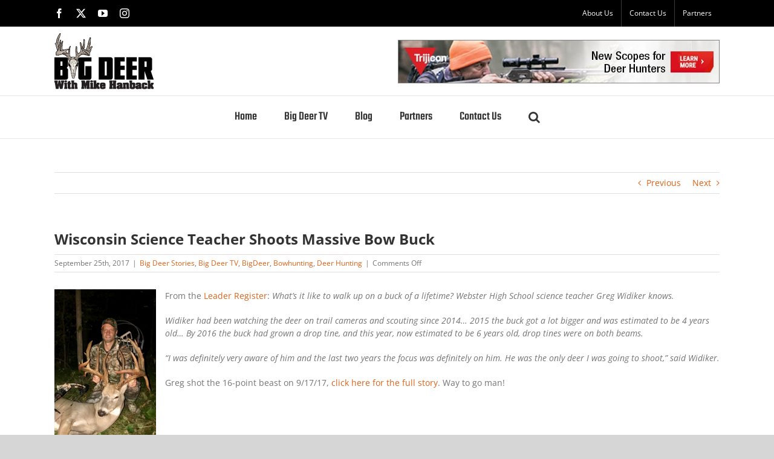

--- FILE ---
content_type: text/html; charset=UTF-8
request_url: https://bigdeerblog.com/2017/09/wisconsin-science-teacher-shoots-massive-bow-buck/
body_size: 13037
content:
<!DOCTYPE html>
<html class="avada-html-layout-wide avada-html-header-position-top" lang="en-US" prefix="og: http://ogp.me/ns# fb: http://ogp.me/ns/fb#">
<head>
	<meta http-equiv="X-UA-Compatible" content="IE=edge" />
	<meta http-equiv="Content-Type" content="text/html; charset=utf-8"/>
	<meta name="viewport" content="width=device-width, initial-scale=1" />
	<meta name='robots' content='index, follow, max-image-preview:large, max-snippet:-1, max-video-preview:-1' />

            <script data-no-defer="1" data-ezscrex="false" data-cfasync="false" data-pagespeed-no-defer data-cookieconsent="ignore">
                var ctPublicFunctions = {"_ajax_nonce":"5689e80b9d","_rest_nonce":"5967e51cff","_ajax_url":"\/wp-admin\/admin-ajax.php","_rest_url":"https:\/\/bigdeerblog.com\/wp-json\/","data__cookies_type":"none","data__ajax_type":"rest","data__bot_detector_enabled":"1","data__frontend_data_log_enabled":1,"cookiePrefix":"","wprocket_detected":false,"host_url":"bigdeerblog.com","text__ee_click_to_select":"Click to select the whole data","text__ee_original_email":"The complete one is","text__ee_got_it":"Got it","text__ee_blocked":"Blocked","text__ee_cannot_connect":"Cannot connect","text__ee_cannot_decode":"Can not decode email. Unknown reason","text__ee_email_decoder":"CleanTalk email decoder","text__ee_wait_for_decoding":"The magic is on the way!","text__ee_decoding_process":"Please wait a few seconds while we decode the contact data."}
            </script>
        
            <script data-no-defer="1" data-ezscrex="false" data-cfasync="false" data-pagespeed-no-defer data-cookieconsent="ignore">
                var ctPublic = {"_ajax_nonce":"5689e80b9d","settings__forms__check_internal":"0","settings__forms__check_external":"0","settings__forms__force_protection":"0","settings__forms__search_test":"1","settings__data__bot_detector_enabled":"1","settings__sfw__anti_crawler":0,"blog_home":"https:\/\/bigdeerblog.com\/","pixel__setting":"3","pixel__enabled":false,"pixel__url":null,"data__email_check_before_post":"1","data__email_check_exist_post":"1","data__cookies_type":"none","data__key_is_ok":true,"data__visible_fields_required":true,"wl_brandname":"Anti-Spam by CleanTalk","wl_brandname_short":"CleanTalk","ct_checkjs_key":1705144237,"emailEncoderPassKey":"d2c57e329923a64f5f40e94718724015","bot_detector_forms_excluded":"W10=","advancedCacheExists":false,"varnishCacheExists":false,"wc_ajax_add_to_cart":false}
            </script>
        
	<!-- This site is optimized with the Yoast SEO plugin v26.7 - https://yoast.com/wordpress/plugins/seo/ -->
	<title>Wisconsin Science Teacher Shoots Massive Bow Buck - Big Deer</title>
	<link rel="canonical" href="https://bigdeerblog.com/2017/09/wisconsin-science-teacher-shoots-massive-bow-buck/" />
	<meta property="og:locale" content="en_US" />
	<meta property="og:type" content="article" />
	<meta property="og:title" content="Wisconsin Science Teacher Shoots Massive Bow Buck - Big Deer" />
	<meta property="og:description" content="From the Leader Register: What’s it like to walk up on a buck of a lifetime? Webster High School science teacher Greg Widiker knows. Widiker had been watching the deer on trail cameras and scouting since 2014… 2015 the buck got a lot bigger and was estimated to be 4 years old&#8230; By 2016 the buck had grown a drop tine, and this year, now estimated to be 6 years old, drop tines were on both beams. “I was definitely very aware of him and the last two years the focus was definitely on him. He was the only deer I was going to shoot,” said Widiker. Greg shot the 16-point beast on 9/17/17, click here for the full story. [...]" />
	<meta property="og:url" content="https://bigdeerblog.com/2017/09/wisconsin-science-teacher-shoots-massive-bow-buck/" />
	<meta property="og:site_name" content="Big Deer" />
	<meta property="article:publisher" content="https://www.facebook.com/BIGDEERTV/" />
	<meta property="article:published_time" content="2017-09-25T11:42:50+00:00" />
	<meta property="article:modified_time" content="2020-06-10T13:16:10+00:00" />
	<meta property="og:image" content="http://www.bigdeerblog.com/wp-content/uploads/2017/09/Wi-teacher-2017-168x300.png" />
	<meta name="author" content="admin" />
	<meta name="twitter:card" content="summary_large_image" />
	<meta name="twitter:creator" content="@mikehanback" />
	<meta name="twitter:site" content="@mikehanback" />
	<meta name="twitter:label1" content="Written by" />
	<meta name="twitter:data1" content="admin" />
	<meta name="twitter:label2" content="Est. reading time" />
	<meta name="twitter:data2" content="1 minute" />
	<script type="application/ld+json" class="yoast-schema-graph">{"@context":"https://schema.org","@graph":[{"@type":"Article","@id":"https://bigdeerblog.com/2017/09/wisconsin-science-teacher-shoots-massive-bow-buck/#article","isPartOf":{"@id":"https://bigdeerblog.com/2017/09/wisconsin-science-teacher-shoots-massive-bow-buck/"},"author":{"name":"admin","@id":"https://bigdeerblog.com/#/schema/person/85d1414a955d23a3dfd422d1c1ed99ee"},"headline":"Wisconsin Science Teacher Shoots Massive Bow Buck","datePublished":"2017-09-25T11:42:50+00:00","dateModified":"2020-06-10T13:16:10+00:00","mainEntityOfPage":{"@id":"https://bigdeerblog.com/2017/09/wisconsin-science-teacher-shoots-massive-bow-buck/"},"wordCount":126,"publisher":{"@id":"https://bigdeerblog.com/#organization"},"image":{"@id":"https://bigdeerblog.com/2017/09/wisconsin-science-teacher-shoots-massive-bow-buck/#primaryimage"},"thumbnailUrl":"http://www.bigdeerblog.com/wp-content/uploads/2017/09/Wi-teacher-2017-168x300.png","articleSection":["Big Deer Stories","Big Deer TV","BigDeer","Bowhunting","Deer Hunting"],"inLanguage":"en-US"},{"@type":"WebPage","@id":"https://bigdeerblog.com/2017/09/wisconsin-science-teacher-shoots-massive-bow-buck/","url":"https://bigdeerblog.com/2017/09/wisconsin-science-teacher-shoots-massive-bow-buck/","name":"Wisconsin Science Teacher Shoots Massive Bow Buck - Big Deer","isPartOf":{"@id":"https://bigdeerblog.com/#website"},"primaryImageOfPage":{"@id":"https://bigdeerblog.com/2017/09/wisconsin-science-teacher-shoots-massive-bow-buck/#primaryimage"},"image":{"@id":"https://bigdeerblog.com/2017/09/wisconsin-science-teacher-shoots-massive-bow-buck/#primaryimage"},"thumbnailUrl":"http://www.bigdeerblog.com/wp-content/uploads/2017/09/Wi-teacher-2017-168x300.png","datePublished":"2017-09-25T11:42:50+00:00","dateModified":"2020-06-10T13:16:10+00:00","breadcrumb":{"@id":"https://bigdeerblog.com/2017/09/wisconsin-science-teacher-shoots-massive-bow-buck/#breadcrumb"},"inLanguage":"en-US","potentialAction":[{"@type":"ReadAction","target":["https://bigdeerblog.com/2017/09/wisconsin-science-teacher-shoots-massive-bow-buck/"]}]},{"@type":"ImageObject","inLanguage":"en-US","@id":"https://bigdeerblog.com/2017/09/wisconsin-science-teacher-shoots-massive-bow-buck/#primaryimage","url":"http://www.bigdeerblog.com/wp-content/uploads/2017/09/Wi-teacher-2017-168x300.png","contentUrl":"http://www.bigdeerblog.com/wp-content/uploads/2017/09/Wi-teacher-2017-168x300.png"},{"@type":"BreadcrumbList","@id":"https://bigdeerblog.com/2017/09/wisconsin-science-teacher-shoots-massive-bow-buck/#breadcrumb","itemListElement":[{"@type":"ListItem","position":1,"name":"Home","item":"https://bigdeerblog.com/"},{"@type":"ListItem","position":2,"name":"Blog","item":"https://bigdeerblog.com/big-deer-blog/"},{"@type":"ListItem","position":3,"name":"Wisconsin Science Teacher Shoots Massive Bow Buck"}]},{"@type":"WebSite","@id":"https://bigdeerblog.com/#website","url":"https://bigdeerblog.com/","name":"Big Deer","description":"Big Deer Blog","publisher":{"@id":"https://bigdeerblog.com/#organization"},"potentialAction":[{"@type":"SearchAction","target":{"@type":"EntryPoint","urlTemplate":"https://bigdeerblog.com/?s={search_term_string}"},"query-input":{"@type":"PropertyValueSpecification","valueRequired":true,"valueName":"search_term_string"}}],"inLanguage":"en-US"},{"@type":"Organization","@id":"https://bigdeerblog.com/#organization","name":"Big Deer Blog","url":"https://bigdeerblog.com/","logo":{"@type":"ImageObject","inLanguage":"en-US","@id":"https://bigdeerblog.com/#/schema/logo/image/","url":"https://bigdeerblog.com/wp-content/uploads/2019/08/Web-Logo@2x.png","contentUrl":"https://bigdeerblog.com/wp-content/uploads/2019/08/Web-Logo@2x.png","width":321,"height":560,"caption":"Big Deer Blog"},"image":{"@id":"https://bigdeerblog.com/#/schema/logo/image/"},"sameAs":["https://www.facebook.com/BIGDEERTV/","https://x.com/mikehanback","https://www.instagram.com/bigdeertv/","https://www.youtube.com/user/BigDeerTV"]},{"@type":"Person","@id":"https://bigdeerblog.com/#/schema/person/85d1414a955d23a3dfd422d1c1ed99ee","name":"admin","image":{"@type":"ImageObject","inLanguage":"en-US","@id":"https://bigdeerblog.com/#/schema/person/image/","url":"https://secure.gravatar.com/avatar/a61170cc1c028a9c0ed0751939c4376c77b37a4d87400932397d9d1876700fe1?s=96&d=mm&r=g","contentUrl":"https://secure.gravatar.com/avatar/a61170cc1c028a9c0ed0751939c4376c77b37a4d87400932397d9d1876700fe1?s=96&d=mm&r=g","caption":"admin"},"url":"https://bigdeerblog.com/author/admin/"}]}</script>
	<!-- / Yoast SEO plugin. -->


<link rel='dns-prefetch' href='//moderate.cleantalk.org' />
<link rel="alternate" type="application/rss+xml" title="Big Deer &raquo; Feed" href="https://bigdeerblog.com/feed/" />
<link rel="alternate" type="application/rss+xml" title="Big Deer &raquo; Comments Feed" href="https://bigdeerblog.com/comments/feed/" />
								<link rel="icon" href="https://bigdeerblog.com/wp-content/uploads/2019/08/BD-Icon@32.png" type="image/png" />
		
					<!-- Apple Touch Icon -->
						<link rel="apple-touch-icon" sizes="180x180" href="https://bigdeerblog.com/wp-content/uploads/2019/08/BD-Icon@114.png" type="image/png">
		
					<!-- Android Icon -->
						<link rel="icon" sizes="192x192" href="https://bigdeerblog.com/wp-content/uploads/2019/08/BD-Icon@57.png" type="image/png">
		
					<!-- MS Edge Icon -->
						<meta name="msapplication-TileImage" content="https://bigdeerblog.com/wp-content/uploads/2019/08/BD-Icon@72.png" type="image/png">
				<link rel="alternate" title="oEmbed (JSON)" type="application/json+oembed" href="https://bigdeerblog.com/wp-json/oembed/1.0/embed?url=https%3A%2F%2Fbigdeerblog.com%2F2017%2F09%2Fwisconsin-science-teacher-shoots-massive-bow-buck%2F" />
<link rel="alternate" title="oEmbed (XML)" type="text/xml+oembed" href="https://bigdeerblog.com/wp-json/oembed/1.0/embed?url=https%3A%2F%2Fbigdeerblog.com%2F2017%2F09%2Fwisconsin-science-teacher-shoots-massive-bow-buck%2F&#038;format=xml" />
					<meta name="description" content="From the Leader Register: What’s it like to walk up on a buck of a lifetime? Webster High School science teacher Greg Widiker knows.

Widiker had been watching the deer on trail cameras and scouting since 2014… 2015 the buck got"/>
				
		<meta property="og:locale" content="en_US"/>
		<meta property="og:type" content="article"/>
		<meta property="og:site_name" content="Big Deer"/>
		<meta property="og:title" content="Wisconsin Science Teacher Shoots Massive Bow Buck - Big Deer"/>
				<meta property="og:description" content="From the Leader Register: What’s it like to walk up on a buck of a lifetime? Webster High School science teacher Greg Widiker knows.

Widiker had been watching the deer on trail cameras and scouting since 2014… 2015 the buck got"/>
				<meta property="og:url" content="https://bigdeerblog.com/2017/09/wisconsin-science-teacher-shoots-massive-bow-buck/"/>
										<meta property="article:published_time" content="2017-09-25T11:42:50-05:00"/>
							<meta property="article:modified_time" content="2020-06-10T13:16:10-05:00"/>
								<meta name="author" content="admin"/>
								<meta property="og:image" content="https://bigdeerblog.com/wp-content/uploads/2019/08/Web-Logo-2.png"/>
		<meta property="og:image:width" content="164"/>
		<meta property="og:image:height" content="93"/>
		<meta property="og:image:type" content="image/png"/>
				<style id='wp-img-auto-sizes-contain-inline-css' type='text/css'>
img:is([sizes=auto i],[sizes^="auto," i]){contain-intrinsic-size:3000px 1500px}
/*# sourceURL=wp-img-auto-sizes-contain-inline-css */
</style>
<link rel='stylesheet' id='cleantalk-public-css-css' href='https://bigdeerblog.com/wp-content/plugins/cleantalk-spam-protect/css/cleantalk-public.min.css?ver=6.61_1754970577' type='text/css' media='all' />
<link rel='stylesheet' id='cleantalk-email-decoder-css-css' href='https://bigdeerblog.com/wp-content/plugins/cleantalk-spam-protect/css/cleantalk-email-decoder.min.css?ver=6.61_1754970577' type='text/css' media='all' />
<link rel='stylesheet' id='ctf_styles-css' href='https://bigdeerblog.com/wp-content/plugins/custom-twitter-feeds/css/ctf-styles.min.css?ver=2.3.1' type='text/css' media='all' />
<link rel='stylesheet' id='fusion-dynamic-css-css' href='https://bigdeerblog.com/wp-content/uploads/fusion-styles/9b7238bf6ea94408ba713f1f0588ab58.min.css?ver=3.14.2' type='text/css' media='all' />
<script type="text/javascript" src="https://bigdeerblog.com/wp-content/plugins/cleantalk-spam-protect/js/apbct-public-bundle.min.js?ver=6.61_1754970577" id="apbct-public-bundle.min-js-js"></script>
<script type="text/javascript" src="https://moderate.cleantalk.org/ct-bot-detector-wrapper.js?ver=6.61" id="ct_bot_detector-js" defer="defer" data-wp-strategy="defer"></script>
<link rel="https://api.w.org/" href="https://bigdeerblog.com/wp-json/" /><link rel="alternate" title="JSON" type="application/json" href="https://bigdeerblog.com/wp-json/wp/v2/posts/5052" /><link rel="EditURI" type="application/rsd+xml" title="RSD" href="https://bigdeerblog.com/xmlrpc.php?rsd" />
<meta name="generator" content="WordPress 6.9" />
<link rel='shortlink' href='https://bigdeerblog.com/?p=5052' />
<style type="text/css" id="css-fb-visibility">@media screen and (max-width: 640px){.fusion-no-small-visibility{display:none !important;}body .sm-text-align-center{text-align:center !important;}body .sm-text-align-left{text-align:left !important;}body .sm-text-align-right{text-align:right !important;}body .sm-text-align-justify{text-align:justify !important;}body .sm-flex-align-center{justify-content:center !important;}body .sm-flex-align-flex-start{justify-content:flex-start !important;}body .sm-flex-align-flex-end{justify-content:flex-end !important;}body .sm-mx-auto{margin-left:auto !important;margin-right:auto !important;}body .sm-ml-auto{margin-left:auto !important;}body .sm-mr-auto{margin-right:auto !important;}body .fusion-absolute-position-small{position:absolute;width:100%;}.awb-sticky.awb-sticky-small{ position: sticky; top: var(--awb-sticky-offset,0); }}@media screen and (min-width: 641px) and (max-width: 1024px){.fusion-no-medium-visibility{display:none !important;}body .md-text-align-center{text-align:center !important;}body .md-text-align-left{text-align:left !important;}body .md-text-align-right{text-align:right !important;}body .md-text-align-justify{text-align:justify !important;}body .md-flex-align-center{justify-content:center !important;}body .md-flex-align-flex-start{justify-content:flex-start !important;}body .md-flex-align-flex-end{justify-content:flex-end !important;}body .md-mx-auto{margin-left:auto !important;margin-right:auto !important;}body .md-ml-auto{margin-left:auto !important;}body .md-mr-auto{margin-right:auto !important;}body .fusion-absolute-position-medium{position:absolute;width:100%;}.awb-sticky.awb-sticky-medium{ position: sticky; top: var(--awb-sticky-offset,0); }}@media screen and (min-width: 1025px){.fusion-no-large-visibility{display:none !important;}body .lg-text-align-center{text-align:center !important;}body .lg-text-align-left{text-align:left !important;}body .lg-text-align-right{text-align:right !important;}body .lg-text-align-justify{text-align:justify !important;}body .lg-flex-align-center{justify-content:center !important;}body .lg-flex-align-flex-start{justify-content:flex-start !important;}body .lg-flex-align-flex-end{justify-content:flex-end !important;}body .lg-mx-auto{margin-left:auto !important;margin-right:auto !important;}body .lg-ml-auto{margin-left:auto !important;}body .lg-mr-auto{margin-right:auto !important;}body .fusion-absolute-position-large{position:absolute;width:100%;}.awb-sticky.awb-sticky-large{ position: sticky; top: var(--awb-sticky-offset,0); }}</style>		<script type="text/javascript">
			var doc = document.documentElement;
			doc.setAttribute( 'data-useragent', navigator.userAgent );
		</script>
		<!-- Google tag (gtag.js) -->
<script async src="https://www.googletagmanager.com/gtag/js?id=G-WY72P6LNWV"></script>
<script>
  window.dataLayer = window.dataLayer || [];
  function gtag(){dataLayer.push(arguments);}
  gtag('js', new Date());

  gtag('config', 'G-WY72P6LNWV');
</script>

<!--BING Site authentication-->
<meta name="msvalidate.01" content="68185FC5307216435D6E823B984BE140" />
	<style id='global-styles-inline-css' type='text/css'>
:root{--wp--preset--aspect-ratio--square: 1;--wp--preset--aspect-ratio--4-3: 4/3;--wp--preset--aspect-ratio--3-4: 3/4;--wp--preset--aspect-ratio--3-2: 3/2;--wp--preset--aspect-ratio--2-3: 2/3;--wp--preset--aspect-ratio--16-9: 16/9;--wp--preset--aspect-ratio--9-16: 9/16;--wp--preset--color--black: #000000;--wp--preset--color--cyan-bluish-gray: #abb8c3;--wp--preset--color--white: #ffffff;--wp--preset--color--pale-pink: #f78da7;--wp--preset--color--vivid-red: #cf2e2e;--wp--preset--color--luminous-vivid-orange: #ff6900;--wp--preset--color--luminous-vivid-amber: #fcb900;--wp--preset--color--light-green-cyan: #7bdcb5;--wp--preset--color--vivid-green-cyan: #00d084;--wp--preset--color--pale-cyan-blue: #8ed1fc;--wp--preset--color--vivid-cyan-blue: #0693e3;--wp--preset--color--vivid-purple: #9b51e0;--wp--preset--color--awb-color-1: rgba(255,255,255,1);--wp--preset--color--awb-color-2: rgba(246,246,246,1);--wp--preset--color--awb-color-3: rgba(235,234,234,1);--wp--preset--color--awb-color-4: rgba(224,222,222,1);--wp--preset--color--awb-color-5: rgba(160,206,78,1);--wp--preset--color--awb-color-6: rgba(223,98,23,1);--wp--preset--color--awb-color-7: rgba(116,116,116,1);--wp--preset--color--awb-color-8: rgba(51,51,51,1);--wp--preset--color--awb-color-custom-10: rgba(0,0,0,1);--wp--preset--color--awb-color-custom-11: rgba(235,234,234,0.8);--wp--preset--color--awb-color-custom-12: rgba(246,133,31,1);--wp--preset--color--awb-color-custom-13: rgba(249,249,249,1);--wp--preset--color--awb-color-custom-14: rgba(232,232,232,1);--wp--preset--gradient--vivid-cyan-blue-to-vivid-purple: linear-gradient(135deg,rgb(6,147,227) 0%,rgb(155,81,224) 100%);--wp--preset--gradient--light-green-cyan-to-vivid-green-cyan: linear-gradient(135deg,rgb(122,220,180) 0%,rgb(0,208,130) 100%);--wp--preset--gradient--luminous-vivid-amber-to-luminous-vivid-orange: linear-gradient(135deg,rgb(252,185,0) 0%,rgb(255,105,0) 100%);--wp--preset--gradient--luminous-vivid-orange-to-vivid-red: linear-gradient(135deg,rgb(255,105,0) 0%,rgb(207,46,46) 100%);--wp--preset--gradient--very-light-gray-to-cyan-bluish-gray: linear-gradient(135deg,rgb(238,238,238) 0%,rgb(169,184,195) 100%);--wp--preset--gradient--cool-to-warm-spectrum: linear-gradient(135deg,rgb(74,234,220) 0%,rgb(151,120,209) 20%,rgb(207,42,186) 40%,rgb(238,44,130) 60%,rgb(251,105,98) 80%,rgb(254,248,76) 100%);--wp--preset--gradient--blush-light-purple: linear-gradient(135deg,rgb(255,206,236) 0%,rgb(152,150,240) 100%);--wp--preset--gradient--blush-bordeaux: linear-gradient(135deg,rgb(254,205,165) 0%,rgb(254,45,45) 50%,rgb(107,0,62) 100%);--wp--preset--gradient--luminous-dusk: linear-gradient(135deg,rgb(255,203,112) 0%,rgb(199,81,192) 50%,rgb(65,88,208) 100%);--wp--preset--gradient--pale-ocean: linear-gradient(135deg,rgb(255,245,203) 0%,rgb(182,227,212) 50%,rgb(51,167,181) 100%);--wp--preset--gradient--electric-grass: linear-gradient(135deg,rgb(202,248,128) 0%,rgb(113,206,126) 100%);--wp--preset--gradient--midnight: linear-gradient(135deg,rgb(2,3,129) 0%,rgb(40,116,252) 100%);--wp--preset--font-size--small: 10.5px;--wp--preset--font-size--medium: 20px;--wp--preset--font-size--large: 21px;--wp--preset--font-size--x-large: 42px;--wp--preset--font-size--normal: 14px;--wp--preset--font-size--xlarge: 28px;--wp--preset--font-size--huge: 42px;--wp--preset--spacing--20: 0.44rem;--wp--preset--spacing--30: 0.67rem;--wp--preset--spacing--40: 1rem;--wp--preset--spacing--50: 1.5rem;--wp--preset--spacing--60: 2.25rem;--wp--preset--spacing--70: 3.38rem;--wp--preset--spacing--80: 5.06rem;--wp--preset--shadow--natural: 6px 6px 9px rgba(0, 0, 0, 0.2);--wp--preset--shadow--deep: 12px 12px 50px rgba(0, 0, 0, 0.4);--wp--preset--shadow--sharp: 6px 6px 0px rgba(0, 0, 0, 0.2);--wp--preset--shadow--outlined: 6px 6px 0px -3px rgb(255, 255, 255), 6px 6px rgb(0, 0, 0);--wp--preset--shadow--crisp: 6px 6px 0px rgb(0, 0, 0);}:where(.is-layout-flex){gap: 0.5em;}:where(.is-layout-grid){gap: 0.5em;}body .is-layout-flex{display: flex;}.is-layout-flex{flex-wrap: wrap;align-items: center;}.is-layout-flex > :is(*, div){margin: 0;}body .is-layout-grid{display: grid;}.is-layout-grid > :is(*, div){margin: 0;}:where(.wp-block-columns.is-layout-flex){gap: 2em;}:where(.wp-block-columns.is-layout-grid){gap: 2em;}:where(.wp-block-post-template.is-layout-flex){gap: 1.25em;}:where(.wp-block-post-template.is-layout-grid){gap: 1.25em;}.has-black-color{color: var(--wp--preset--color--black) !important;}.has-cyan-bluish-gray-color{color: var(--wp--preset--color--cyan-bluish-gray) !important;}.has-white-color{color: var(--wp--preset--color--white) !important;}.has-pale-pink-color{color: var(--wp--preset--color--pale-pink) !important;}.has-vivid-red-color{color: var(--wp--preset--color--vivid-red) !important;}.has-luminous-vivid-orange-color{color: var(--wp--preset--color--luminous-vivid-orange) !important;}.has-luminous-vivid-amber-color{color: var(--wp--preset--color--luminous-vivid-amber) !important;}.has-light-green-cyan-color{color: var(--wp--preset--color--light-green-cyan) !important;}.has-vivid-green-cyan-color{color: var(--wp--preset--color--vivid-green-cyan) !important;}.has-pale-cyan-blue-color{color: var(--wp--preset--color--pale-cyan-blue) !important;}.has-vivid-cyan-blue-color{color: var(--wp--preset--color--vivid-cyan-blue) !important;}.has-vivid-purple-color{color: var(--wp--preset--color--vivid-purple) !important;}.has-black-background-color{background-color: var(--wp--preset--color--black) !important;}.has-cyan-bluish-gray-background-color{background-color: var(--wp--preset--color--cyan-bluish-gray) !important;}.has-white-background-color{background-color: var(--wp--preset--color--white) !important;}.has-pale-pink-background-color{background-color: var(--wp--preset--color--pale-pink) !important;}.has-vivid-red-background-color{background-color: var(--wp--preset--color--vivid-red) !important;}.has-luminous-vivid-orange-background-color{background-color: var(--wp--preset--color--luminous-vivid-orange) !important;}.has-luminous-vivid-amber-background-color{background-color: var(--wp--preset--color--luminous-vivid-amber) !important;}.has-light-green-cyan-background-color{background-color: var(--wp--preset--color--light-green-cyan) !important;}.has-vivid-green-cyan-background-color{background-color: var(--wp--preset--color--vivid-green-cyan) !important;}.has-pale-cyan-blue-background-color{background-color: var(--wp--preset--color--pale-cyan-blue) !important;}.has-vivid-cyan-blue-background-color{background-color: var(--wp--preset--color--vivid-cyan-blue) !important;}.has-vivid-purple-background-color{background-color: var(--wp--preset--color--vivid-purple) !important;}.has-black-border-color{border-color: var(--wp--preset--color--black) !important;}.has-cyan-bluish-gray-border-color{border-color: var(--wp--preset--color--cyan-bluish-gray) !important;}.has-white-border-color{border-color: var(--wp--preset--color--white) !important;}.has-pale-pink-border-color{border-color: var(--wp--preset--color--pale-pink) !important;}.has-vivid-red-border-color{border-color: var(--wp--preset--color--vivid-red) !important;}.has-luminous-vivid-orange-border-color{border-color: var(--wp--preset--color--luminous-vivid-orange) !important;}.has-luminous-vivid-amber-border-color{border-color: var(--wp--preset--color--luminous-vivid-amber) !important;}.has-light-green-cyan-border-color{border-color: var(--wp--preset--color--light-green-cyan) !important;}.has-vivid-green-cyan-border-color{border-color: var(--wp--preset--color--vivid-green-cyan) !important;}.has-pale-cyan-blue-border-color{border-color: var(--wp--preset--color--pale-cyan-blue) !important;}.has-vivid-cyan-blue-border-color{border-color: var(--wp--preset--color--vivid-cyan-blue) !important;}.has-vivid-purple-border-color{border-color: var(--wp--preset--color--vivid-purple) !important;}.has-vivid-cyan-blue-to-vivid-purple-gradient-background{background: var(--wp--preset--gradient--vivid-cyan-blue-to-vivid-purple) !important;}.has-light-green-cyan-to-vivid-green-cyan-gradient-background{background: var(--wp--preset--gradient--light-green-cyan-to-vivid-green-cyan) !important;}.has-luminous-vivid-amber-to-luminous-vivid-orange-gradient-background{background: var(--wp--preset--gradient--luminous-vivid-amber-to-luminous-vivid-orange) !important;}.has-luminous-vivid-orange-to-vivid-red-gradient-background{background: var(--wp--preset--gradient--luminous-vivid-orange-to-vivid-red) !important;}.has-very-light-gray-to-cyan-bluish-gray-gradient-background{background: var(--wp--preset--gradient--very-light-gray-to-cyan-bluish-gray) !important;}.has-cool-to-warm-spectrum-gradient-background{background: var(--wp--preset--gradient--cool-to-warm-spectrum) !important;}.has-blush-light-purple-gradient-background{background: var(--wp--preset--gradient--blush-light-purple) !important;}.has-blush-bordeaux-gradient-background{background: var(--wp--preset--gradient--blush-bordeaux) !important;}.has-luminous-dusk-gradient-background{background: var(--wp--preset--gradient--luminous-dusk) !important;}.has-pale-ocean-gradient-background{background: var(--wp--preset--gradient--pale-ocean) !important;}.has-electric-grass-gradient-background{background: var(--wp--preset--gradient--electric-grass) !important;}.has-midnight-gradient-background{background: var(--wp--preset--gradient--midnight) !important;}.has-small-font-size{font-size: var(--wp--preset--font-size--small) !important;}.has-medium-font-size{font-size: var(--wp--preset--font-size--medium) !important;}.has-large-font-size{font-size: var(--wp--preset--font-size--large) !important;}.has-x-large-font-size{font-size: var(--wp--preset--font-size--x-large) !important;}
/*# sourceURL=global-styles-inline-css */
</style>
<style id='wp-block-library-inline-css' type='text/css'>
:root{--wp-block-synced-color:#7a00df;--wp-block-synced-color--rgb:122,0,223;--wp-bound-block-color:var(--wp-block-synced-color);--wp-editor-canvas-background:#ddd;--wp-admin-theme-color:#007cba;--wp-admin-theme-color--rgb:0,124,186;--wp-admin-theme-color-darker-10:#006ba1;--wp-admin-theme-color-darker-10--rgb:0,107,160.5;--wp-admin-theme-color-darker-20:#005a87;--wp-admin-theme-color-darker-20--rgb:0,90,135;--wp-admin-border-width-focus:2px}@media (min-resolution:192dpi){:root{--wp-admin-border-width-focus:1.5px}}.wp-element-button{cursor:pointer}:root .has-very-light-gray-background-color{background-color:#eee}:root .has-very-dark-gray-background-color{background-color:#313131}:root .has-very-light-gray-color{color:#eee}:root .has-very-dark-gray-color{color:#313131}:root .has-vivid-green-cyan-to-vivid-cyan-blue-gradient-background{background:linear-gradient(135deg,#00d084,#0693e3)}:root .has-purple-crush-gradient-background{background:linear-gradient(135deg,#34e2e4,#4721fb 50%,#ab1dfe)}:root .has-hazy-dawn-gradient-background{background:linear-gradient(135deg,#faaca8,#dad0ec)}:root .has-subdued-olive-gradient-background{background:linear-gradient(135deg,#fafae1,#67a671)}:root .has-atomic-cream-gradient-background{background:linear-gradient(135deg,#fdd79a,#004a59)}:root .has-nightshade-gradient-background{background:linear-gradient(135deg,#330968,#31cdcf)}:root .has-midnight-gradient-background{background:linear-gradient(135deg,#020381,#2874fc)}:root{--wp--preset--font-size--normal:16px;--wp--preset--font-size--huge:42px}.has-regular-font-size{font-size:1em}.has-larger-font-size{font-size:2.625em}.has-normal-font-size{font-size:var(--wp--preset--font-size--normal)}.has-huge-font-size{font-size:var(--wp--preset--font-size--huge)}.has-text-align-center{text-align:center}.has-text-align-left{text-align:left}.has-text-align-right{text-align:right}.has-fit-text{white-space:nowrap!important}#end-resizable-editor-section{display:none}.aligncenter{clear:both}.items-justified-left{justify-content:flex-start}.items-justified-center{justify-content:center}.items-justified-right{justify-content:flex-end}.items-justified-space-between{justify-content:space-between}.screen-reader-text{border:0;clip-path:inset(50%);height:1px;margin:-1px;overflow:hidden;padding:0;position:absolute;width:1px;word-wrap:normal!important}.screen-reader-text:focus{background-color:#ddd;clip-path:none;color:#444;display:block;font-size:1em;height:auto;left:5px;line-height:normal;padding:15px 23px 14px;text-decoration:none;top:5px;width:auto;z-index:100000}html :where(.has-border-color){border-style:solid}html :where([style*=border-top-color]){border-top-style:solid}html :where([style*=border-right-color]){border-right-style:solid}html :where([style*=border-bottom-color]){border-bottom-style:solid}html :where([style*=border-left-color]){border-left-style:solid}html :where([style*=border-width]){border-style:solid}html :where([style*=border-top-width]){border-top-style:solid}html :where([style*=border-right-width]){border-right-style:solid}html :where([style*=border-bottom-width]){border-bottom-style:solid}html :where([style*=border-left-width]){border-left-style:solid}html :where(img[class*=wp-image-]){height:auto;max-width:100%}:where(figure){margin:0 0 1em}html :where(.is-position-sticky){--wp-admin--admin-bar--position-offset:var(--wp-admin--admin-bar--height,0px)}@media screen and (max-width:600px){html :where(.is-position-sticky){--wp-admin--admin-bar--position-offset:0px}}
/*wp_block_styles_on_demand_placeholder:6966efb30f01d*/
/*# sourceURL=wp-block-library-inline-css */
</style>
<style id='wp-block-library-theme-inline-css' type='text/css'>
.wp-block-audio :where(figcaption){color:#555;font-size:13px;text-align:center}.is-dark-theme .wp-block-audio :where(figcaption){color:#ffffffa6}.wp-block-audio{margin:0 0 1em}.wp-block-code{border:1px solid #ccc;border-radius:4px;font-family:Menlo,Consolas,monaco,monospace;padding:.8em 1em}.wp-block-embed :where(figcaption){color:#555;font-size:13px;text-align:center}.is-dark-theme .wp-block-embed :where(figcaption){color:#ffffffa6}.wp-block-embed{margin:0 0 1em}.blocks-gallery-caption{color:#555;font-size:13px;text-align:center}.is-dark-theme .blocks-gallery-caption{color:#ffffffa6}:root :where(.wp-block-image figcaption){color:#555;font-size:13px;text-align:center}.is-dark-theme :root :where(.wp-block-image figcaption){color:#ffffffa6}.wp-block-image{margin:0 0 1em}.wp-block-pullquote{border-bottom:4px solid;border-top:4px solid;color:currentColor;margin-bottom:1.75em}.wp-block-pullquote :where(cite),.wp-block-pullquote :where(footer),.wp-block-pullquote__citation{color:currentColor;font-size:.8125em;font-style:normal;text-transform:uppercase}.wp-block-quote{border-left:.25em solid;margin:0 0 1.75em;padding-left:1em}.wp-block-quote cite,.wp-block-quote footer{color:currentColor;font-size:.8125em;font-style:normal;position:relative}.wp-block-quote:where(.has-text-align-right){border-left:none;border-right:.25em solid;padding-left:0;padding-right:1em}.wp-block-quote:where(.has-text-align-center){border:none;padding-left:0}.wp-block-quote.is-large,.wp-block-quote.is-style-large,.wp-block-quote:where(.is-style-plain){border:none}.wp-block-search .wp-block-search__label{font-weight:700}.wp-block-search__button{border:1px solid #ccc;padding:.375em .625em}:where(.wp-block-group.has-background){padding:1.25em 2.375em}.wp-block-separator.has-css-opacity{opacity:.4}.wp-block-separator{border:none;border-bottom:2px solid;margin-left:auto;margin-right:auto}.wp-block-separator.has-alpha-channel-opacity{opacity:1}.wp-block-separator:not(.is-style-wide):not(.is-style-dots){width:100px}.wp-block-separator.has-background:not(.is-style-dots){border-bottom:none;height:1px}.wp-block-separator.has-background:not(.is-style-wide):not(.is-style-dots){height:2px}.wp-block-table{margin:0 0 1em}.wp-block-table td,.wp-block-table th{word-break:normal}.wp-block-table :where(figcaption){color:#555;font-size:13px;text-align:center}.is-dark-theme .wp-block-table :where(figcaption){color:#ffffffa6}.wp-block-video :where(figcaption){color:#555;font-size:13px;text-align:center}.is-dark-theme .wp-block-video :where(figcaption){color:#ffffffa6}.wp-block-video{margin:0 0 1em}:root :where(.wp-block-template-part.has-background){margin-bottom:0;margin-top:0;padding:1.25em 2.375em}
/*# sourceURL=/wp-includes/css/dist/block-library/theme.min.css */
</style>
<style id='classic-theme-styles-inline-css' type='text/css'>
/*! This file is auto-generated */
.wp-block-button__link{color:#fff;background-color:#32373c;border-radius:9999px;box-shadow:none;text-decoration:none;padding:calc(.667em + 2px) calc(1.333em + 2px);font-size:1.125em}.wp-block-file__button{background:#32373c;color:#fff;text-decoration:none}
/*# sourceURL=/wp-includes/css/classic-themes.min.css */
</style>
</head>

<body class="wp-singular post-template-default single single-post postid-5052 single-format-standard wp-theme-Avada wp-child-theme-Avada-Child-Theme awb-no-sidebars fusion-image-hovers fusion-pagination-sizing fusion-button_type-flat fusion-button_span-no fusion-button_gradient-linear avada-image-rollover-circle-yes avada-image-rollover-no fusion-body ltr fusion-sticky-header no-tablet-sticky-header no-mobile-sticky-header no-mobile-slidingbar no-desktop-totop fusion-disable-outline fusion-sub-menu-fade mobile-logo-pos-center layout-wide-mode avada-has-boxed-modal-shadow-none layout-scroll-offset-full avada-has-zero-margin-offset-top fusion-top-header menu-text-align-center mobile-menu-design-modern fusion-show-pagination-text fusion-header-layout-v4 avada-responsive avada-footer-fx-none avada-menu-highlight-style-bottombar fusion-search-form-classic fusion-main-menu-search-dropdown fusion-avatar-square avada-sticky-shrinkage avada-dropdown-styles avada-blog-layout-medium alternate avada-blog-archive-layout-medium alternate avada-header-shadow-no avada-menu-icon-position-left avada-has-megamenu-shadow avada-has-mainmenu-dropdown-divider avada-has-pagetitle-bg-full avada-has-pagetitle-bg-parallax avada-has-mobile-menu-search avada-has-main-nav-search-icon avada-has-breadcrumb-mobile-hidden avada-has-titlebar-hide avada-has-pagination-width_height avada-flyout-menu-direction-fade avada-ec-views-v1" data-awb-post-id="5052">
		<a class="skip-link screen-reader-text" href="#content">Skip to content</a>

	<div id="boxed-wrapper">
		
		<div id="wrapper" class="fusion-wrapper">
			<div id="home" style="position:relative;top:-1px;"></div>
							
					
			<header class="fusion-header-wrapper">
				<div class="fusion-header-v4 fusion-logo-alignment fusion-logo-center fusion-sticky-menu-1 fusion-sticky-logo-1 fusion-mobile-logo-1 fusion-sticky-menu-only fusion-header-menu-align-center fusion-mobile-menu-design-modern">
					
<div class="fusion-secondary-header">
	<div class="fusion-row">
					<div class="fusion-alignleft">
				<div class="fusion-social-links-header"><div class="fusion-social-networks"><div class="fusion-social-networks-wrapper"><a  class="fusion-social-network-icon fusion-tooltip fusion-facebook awb-icon-facebook" style data-placement="bottom" data-title="Facebook" data-toggle="tooltip" title="Facebook" href="https://www.facebook.com/BIGDEERTV/" target="_blank" rel="noreferrer"><span class="screen-reader-text">Facebook</span></a><a  class="fusion-social-network-icon fusion-tooltip fusion-twitter awb-icon-twitter" style data-placement="bottom" data-title="X" data-toggle="tooltip" title="X" href="https://twitter.com/mikehanback" target="_blank" rel="noopener noreferrer"><span class="screen-reader-text">X</span></a><a  class="fusion-social-network-icon fusion-tooltip fusion-youtube awb-icon-youtube" style data-placement="bottom" data-title="YouTube" data-toggle="tooltip" title="YouTube" href="http://www.youtube.com/user/BigDeerTV" target="_blank" rel="noopener noreferrer"><span class="screen-reader-text">YouTube</span></a><a  class="fusion-social-network-icon fusion-tooltip fusion-instagram awb-icon-instagram" style data-placement="bottom" data-title="Instagram" data-toggle="tooltip" title="Instagram" href="https://www.instagram.com/bigdeertv/" target="_blank" rel="noopener noreferrer"><span class="screen-reader-text">Instagram</span></a></div></div></div>			</div>
							<div class="fusion-alignright">
				<nav class="fusion-secondary-menu" role="navigation" aria-label="Secondary Menu"><ul id="menu-top-menu" class="menu"><li  id="menu-item-6274"  class="menu-item menu-item-type-post_type menu-item-object-page menu-item-6274"  data-item-id="6274"><a  href="https://bigdeerblog.com/about-us/" class="fusion-bottombar-highlight"><span class="menu-text">About Us</span></a></li><li  id="menu-item-7189"  class="menu-item menu-item-type-custom menu-item-object-custom menu-item-7189"  data-item-id="7189"><a  href="/#contact" class="fusion-bottombar-highlight"><span class="menu-text">Contact Us</span></a></li><li  id="menu-item-7126"  class="menu-item menu-item-type-post_type menu-item-object-page menu-item-7126"  data-item-id="7126"><a  href="https://bigdeerblog.com/partners/" class="fusion-bottombar-highlight"><span class="menu-text">Partners</span></a></li></ul></nav><nav class="fusion-mobile-nav-holder fusion-mobile-menu-text-align-left" aria-label="Secondary Mobile Menu"></nav>			</div>
			</div>
</div>
<div class="fusion-header-sticky-height"></div>
<div class="fusion-sticky-header-wrapper"> <!-- start fusion sticky header wrapper -->
	<div class="fusion-header">
		<div class="fusion-row">
							<div class="fusion-logo" data-margin-top="0px" data-margin-bottom="0px" data-margin-left="0px" data-margin-right="0px">
			<a class="fusion-logo-link"  href="https://bigdeerblog.com/" >

						<!-- standard logo -->
			<img src="https://bigdeerblog.com/wp-content/uploads/2019/08/Web-Logo-2.png" srcset="https://bigdeerblog.com/wp-content/uploads/2019/08/Web-Logo-2.png 1x, https://bigdeerblog.com/wp-content/uploads/2019/08/Web-Logo-2@2x.png 2x" width="164" height="93" style="max-height:93px;height:auto;" alt="Big Deer Logo" data-retina_logo_url="https://bigdeerblog.com/wp-content/uploads/2019/08/Web-Logo-2@2x.png" class="fusion-standard-logo" />

											<!-- mobile logo -->
				<img src="https://bigdeerblog.com/wp-content/uploads/2019/08/Web-Logo-2.png" srcset="https://bigdeerblog.com/wp-content/uploads/2019/08/Web-Logo-2.png 1x, https://bigdeerblog.com/wp-content/uploads/2019/08/Web-Logo-2@2x.png 2x" width="164" height="93" style="max-height:93px;height:auto;" alt="Big Deer Logo" data-retina_logo_url="https://bigdeerblog.com/wp-content/uploads/2019/08/Web-Logo-2@2x.png" class="fusion-mobile-logo" />
			
											<!-- sticky header logo -->
				<img src="https://bigdeerblog.com/wp-content/uploads/2019/08/Web-Logo-2.png" srcset="https://bigdeerblog.com/wp-content/uploads/2019/08/Web-Logo-2.png 1x, https://bigdeerblog.com/wp-content/uploads/2019/08/Web-Logo-2@2x.png 2x" width="164" height="93" style="max-height:93px;height:auto;" alt="Big Deer Logo" data-retina_logo_url="https://bigdeerblog.com/wp-content/uploads/2019/08/Web-Logo-2@2x.png" class="fusion-sticky-logo" />
					</a>
		
<div class="fusion-header-content-3-wrapper">
			<div class="fusion-header-banner">
			<!-- [adrotate group="1"] -->
<a href="https://www.trijicon.com/products/use/hunting" target="_blank" style="border: 1px solid gray;">
    <img src="/wp-content/uploads/2021/02/Trijicon-Hanback.jpg" border="0">
</a>		</div>
	</div>
</div>
								<div class="fusion-mobile-menu-icons">
							<a href="#" class="fusion-icon awb-icon-bars" aria-label="Toggle mobile menu" aria-expanded="false"></a>
		
					<a href="#" class="fusion-icon awb-icon-search" aria-label="Toggle mobile search"></a>
		
		
			</div>
			
					</div>
	</div>
	<div class="fusion-secondary-main-menu">
		<div class="fusion-row">
			<nav class="fusion-main-menu" aria-label="Main Menu"><ul id="menu-main" class="fusion-menu"><li  id="menu-item-6496"  class="menu-item menu-item-type-post_type menu-item-object-page menu-item-home menu-item-6496"  data-item-id="6496"><a  href="https://bigdeerblog.com/" class="fusion-bottombar-highlight"><span class="menu-text">Home</span></a></li><li  id="menu-item-6255"  class="menu-item menu-item-type-post_type menu-item-object-page menu-item-6255"  data-item-id="6255"><a  href="https://bigdeerblog.com/big-deer-tv/" class="fusion-bottombar-highlight"><span class="menu-text">Big Deer TV</span></a></li><li  id="menu-item-6171"  class="menu-item menu-item-type-post_type menu-item-object-page current_page_parent menu-item-6171"  data-item-id="6171"><a  href="https://bigdeerblog.com/big-deer-blog/" class="fusion-bottombar-highlight"><span class="menu-text">Blog</span></a></li><li  id="menu-item-6265"  class="menu-item menu-item-type-post_type menu-item-object-page menu-item-6265"  data-item-id="6265"><a  href="https://bigdeerblog.com/partners/" class="fusion-bottombar-highlight"><span class="menu-text">Partners</span></a></li><li  id="menu-item-7186"  class="menu-item menu-item-type-custom menu-item-object-custom menu-item-7186"  data-item-id="7186"><a  href="/#contact" class="fusion-bottombar-highlight"><span class="menu-text">Contact Us</span></a></li><li class="fusion-custom-menu-item fusion-main-menu-search"><a class="fusion-main-menu-icon" href="#" aria-label="Search" data-title="Search" title="Search" role="button" aria-expanded="false"></a><div class="fusion-custom-menu-item-contents">		<form role="search" class="searchform fusion-search-form  fusion-live-search fusion-search-form-classic" method="get" action="https://bigdeerblog.com/">
			<div class="fusion-search-form-content">

				
				<div class="fusion-search-field search-field">
					<label><span class="screen-reader-text">Search for:</span>
													<input type="search" class="s fusion-live-search-input" name="s" id="fusion-live-search-input-0" autocomplete="off" placeholder="Search..." required aria-required="true" aria-label="Search..."/>
											</label>
				</div>
				<div class="fusion-search-button search-button">
					<input type="submit" class="fusion-search-submit searchsubmit" aria-label="Search" value="&#xf002;" />
										<div class="fusion-slider-loading"></div>
									</div>

				
			</div>


							<div class="fusion-search-results-wrapper"><div class="fusion-search-results"></div></div>
			
		<input
                    class="apbct_special_field apbct_email_id__search_form"
                    name="apbct__email_id__search_form"
                    aria-label="apbct__label_id__search_form"
                    type="text" size="30" maxlength="200" autocomplete="off"
                    value=""
                /><input
                   id="apbct_submit_id__search_form" 
                   class="apbct_special_field apbct__email_id__search_form"
                   name="apbct__label_id__search_form"
                   aria-label="apbct_submit_name__search_form"
                   type="submit"
                   size="30"
                   maxlength="200"
                   value="15550"
               /></form>
		</div></li></ul></nav><nav class="fusion-main-menu fusion-sticky-menu" aria-label="Main Menu Sticky"><ul id="menu-main-1" class="fusion-menu"><li   class="menu-item menu-item-type-post_type menu-item-object-page menu-item-home menu-item-6496"  data-item-id="6496"><a  href="https://bigdeerblog.com/" class="fusion-bottombar-highlight"><span class="menu-text">Home</span></a></li><li   class="menu-item menu-item-type-post_type menu-item-object-page menu-item-6255"  data-item-id="6255"><a  href="https://bigdeerblog.com/big-deer-tv/" class="fusion-bottombar-highlight"><span class="menu-text">Big Deer TV</span></a></li><li   class="menu-item menu-item-type-post_type menu-item-object-page current_page_parent menu-item-6171"  data-item-id="6171"><a  href="https://bigdeerblog.com/big-deer-blog/" class="fusion-bottombar-highlight"><span class="menu-text">Blog</span></a></li><li   class="menu-item menu-item-type-post_type menu-item-object-page menu-item-6265"  data-item-id="6265"><a  href="https://bigdeerblog.com/partners/" class="fusion-bottombar-highlight"><span class="menu-text">Partners</span></a></li><li   class="menu-item menu-item-type-custom menu-item-object-custom menu-item-7186"  data-item-id="7186"><a  href="/#contact" class="fusion-bottombar-highlight"><span class="menu-text">Contact Us</span></a></li><li class="fusion-custom-menu-item fusion-main-menu-search"><a class="fusion-main-menu-icon" href="#" aria-label="Search" data-title="Search" title="Search" role="button" aria-expanded="false"></a><div class="fusion-custom-menu-item-contents">		<form role="search" class="searchform fusion-search-form  fusion-live-search fusion-search-form-classic" method="get" action="https://bigdeerblog.com/">
			<div class="fusion-search-form-content">

				
				<div class="fusion-search-field search-field">
					<label><span class="screen-reader-text">Search for:</span>
													<input type="search" class="s fusion-live-search-input" name="s" id="fusion-live-search-input-1" autocomplete="off" placeholder="Search..." required aria-required="true" aria-label="Search..."/>
											</label>
				</div>
				<div class="fusion-search-button search-button">
					<input type="submit" class="fusion-search-submit searchsubmit" aria-label="Search" value="&#xf002;" />
										<div class="fusion-slider-loading"></div>
									</div>

				
			</div>


							<div class="fusion-search-results-wrapper"><div class="fusion-search-results"></div></div>
			
		<input
                    class="apbct_special_field apbct_email_id__search_form"
                    name="apbct__email_id__search_form"
                    aria-label="apbct__label_id__search_form"
                    type="text" size="30" maxlength="200" autocomplete="off"
                    value=""
                /><input
                   id="apbct_submit_id__search_form" 
                   class="apbct_special_field apbct__email_id__search_form"
                   name="apbct__label_id__search_form"
                   aria-label="apbct_submit_name__search_form"
                   type="submit"
                   size="30"
                   maxlength="200"
                   value="25878"
               /></form>
		</div></li></ul></nav>
<nav class="fusion-mobile-nav-holder fusion-mobile-menu-text-align-left" aria-label="Main Menu Mobile"></nav>

	<nav class="fusion-mobile-nav-holder fusion-mobile-menu-text-align-left fusion-mobile-sticky-nav-holder" aria-label="Main Menu Mobile Sticky"></nav>
			
<div class="fusion-clearfix"></div>
<div class="fusion-mobile-menu-search">
			<form role="search" class="searchform fusion-search-form  fusion-live-search fusion-search-form-classic" method="get" action="https://bigdeerblog.com/">
			<div class="fusion-search-form-content">

				
				<div class="fusion-search-field search-field">
					<label><span class="screen-reader-text">Search for:</span>
													<input type="search" class="s fusion-live-search-input" name="s" id="fusion-live-search-input-2" autocomplete="off" placeholder="Search..." required aria-required="true" aria-label="Search..."/>
											</label>
				</div>
				<div class="fusion-search-button search-button">
					<input type="submit" class="fusion-search-submit searchsubmit" aria-label="Search" value="&#xf002;" />
										<div class="fusion-slider-loading"></div>
									</div>

				
			</div>


							<div class="fusion-search-results-wrapper"><div class="fusion-search-results"></div></div>
			
		<input
                    class="apbct_special_field apbct_email_id__search_form"
                    name="apbct__email_id__search_form"
                    aria-label="apbct__label_id__search_form"
                    type="text" size="30" maxlength="200" autocomplete="off"
                    value=""
                /><input
                   id="apbct_submit_id__search_form" 
                   class="apbct_special_field apbct__email_id__search_form"
                   name="apbct__label_id__search_form"
                   aria-label="apbct_submit_name__search_form"
                   type="submit"
                   size="30"
                   maxlength="200"
                   value="12740"
               /></form>
		</div>
		</div>
	</div>
</div> <!-- end fusion sticky header wrapper -->
				</div>
				<div class="fusion-clearfix"></div>
			</header>
								
							<div id="sliders-container" class="fusion-slider-visibility">
					</div>
				
					
							
			
						<main id="main" class="clearfix ">
				<div class="fusion-row" style="">

<section id="content" style="">
			<div class="single-navigation clearfix">
			<a href="https://bigdeerblog.com/2017/09/ehd-tracker-2017-michigan-confirms-dead-deer/" rel="prev">Previous</a>			<a href="https://bigdeerblog.com/2017/09/deer-season-2017-big-buck-q-and-a-to-help-you-out/" rel="next">Next</a>		</div>
	
					<article id="post-5052" class="post post-5052 type-post status-publish format-standard hentry category-big-deer-stories category-big-deer-tv category-bigdeer category-bowhunting category-deer-hunting">
						
				
												<div class="fusion-post-title-meta-wrap">
												<h1 class="entry-title fusion-post-title">Wisconsin Science Teacher Shoots Massive Bow Buck</h1>									<div class="fusion-meta-info"><div class="fusion-meta-info-wrapper"><span class="vcard rich-snippet-hidden"><span class="fn"><a href="https://bigdeerblog.com/author/admin/" title="Posts by admin" rel="author">admin</a></span></span><span class="updated rich-snippet-hidden">2020-06-10T09:16:10-04:00</span><span>September 25th, 2017</span><span class="fusion-inline-sep">|</span><a href="https://bigdeerblog.com/category/big-deer-stories/" rel="category tag">Big Deer Stories</a>, <a href="https://bigdeerblog.com/category/big-deer-tv/" rel="category tag">Big Deer TV</a>, <a href="https://bigdeerblog.com/category/bigdeer/" rel="category tag">BigDeer</a>, <a href="https://bigdeerblog.com/category/bowhunting/" rel="category tag">Bowhunting</a>, <a href="https://bigdeerblog.com/category/deer-hunting/" rel="category tag">Deer Hunting</a><span class="fusion-inline-sep">|</span><span class="fusion-comments"><span>Comments Off<span class="screen-reader-text"> on Wisconsin Science Teacher Shoots Massive Bow Buck</span></span></span></div></div>					</div>
										<div class="post-content">
				<p><a href="http://www.bigdeerblog.com/wp-content/uploads/2017/09/Wi-teacher-2017.png"><img fetchpriority="high" decoding="async" class="lazyload alignleft size-medium wp-image-5053" alt="Wi teacher 2017" src="http://www.bigdeerblog.com/wp-content/uploads/2017/09/Wi-teacher-2017-168x300.png" data-orig-src="http://www.bigdeerblog.com/wp-content/uploads/2017/09/Wi-teacher-2017-168x300.png" width="168" height="300" srcset="data:image/svg+xml,%3Csvg%20xmlns%3D%27http%3A%2F%2Fwww.w3.org%2F2000%2Fsvg%27%20width%3D%27168%27%20height%3D%27300%27%20viewBox%3D%270%200%20168%20300%27%3E%3Crect%20width%3D%27168%27%20height%3D%27300%27%20fill-opacity%3D%220%22%2F%3E%3C%2Fsvg%3E" data-srcset="https://bigdeerblog.com/wp-content/uploads/2017/09/Wi-teacher-2017-168x300.png 168w, https://bigdeerblog.com/wp-content/uploads/2017/09/Wi-teacher-2017.png 520w, https://bigdeerblog.com/wp-content/uploads/2017/09/Wi-teacher-2017-576x1024.png 576w" data-sizes="auto" data-orig-sizes="(max-width: 168px) 100vw, 168px" /></a>From the <a href="http://www.leadernewsroom.com/2017/09/21/burnett-county-hunter-arrows-buck-of-a-lifetime/" target="_blank" rel="noopener noreferrer">Leader Register</a>: <em>What’s it like to walk up on a buck of a lifetime? Webster High School science teacher Greg Widiker knows.</em></p>
<p><em>Widiker had been watching the deer on trail cameras and scouting since 2014… 2015 the buck got a lot bigger and was estimated to be 4 years old&#8230; By 2016 the buck had grown a drop tine, and this year, now estimated to be 6 years old, drop tines were on both beams.</em></p>
<p><em>“I was definitely very aware of him and the last two years the focus was definitely on him. He was the only deer I was going to shoot,” said Widiker.</em></p>
<p>Greg shot the 16-point beast on 9/17/17, <a href="http://www.leadernewsroom.com/2017/09/21/burnett-county-hunter-arrows-buck-of-a-lifetime/" target="_blank" rel="noopener noreferrer">click here for the full story</a>. Way to go man!</p>
							</div>

																<div class="fusion-sharing-box fusion-theme-sharing-box fusion-single-sharing-box">
		<h4>Share This Story!</h4>
		<div class="fusion-social-networks"><div class="fusion-social-networks-wrapper"><a  class="fusion-social-network-icon fusion-tooltip fusion-facebook awb-icon-facebook" style="color:var(--sharing_social_links_icon_color);" data-placement="top" data-title="Facebook" data-toggle="tooltip" title="Facebook" href="https://www.facebook.com/sharer.php?u=https%3A%2F%2Fbigdeerblog.com%2F2017%2F09%2Fwisconsin-science-teacher-shoots-massive-bow-buck%2F&amp;t=Wisconsin%20Science%20Teacher%20Shoots%20Massive%20Bow%20Buck" target="_blank" rel="noreferrer"><span class="screen-reader-text">Facebook</span></a><a  class="fusion-social-network-icon fusion-tooltip fusion-twitter awb-icon-twitter" style="color:var(--sharing_social_links_icon_color);" data-placement="top" data-title="X" data-toggle="tooltip" title="X" href="https://x.com/intent/post?url=https%3A%2F%2Fbigdeerblog.com%2F2017%2F09%2Fwisconsin-science-teacher-shoots-massive-bow-buck%2F&amp;text=Wisconsin%20Science%20Teacher%20Shoots%20Massive%20Bow%20Buck" target="_blank" rel="noopener noreferrer"><span class="screen-reader-text">X</span></a><a  class="fusion-social-network-icon fusion-tooltip fusion-linkedin awb-icon-linkedin" style="color:var(--sharing_social_links_icon_color);" data-placement="top" data-title="LinkedIn" data-toggle="tooltip" title="LinkedIn" href="https://www.linkedin.com/shareArticle?mini=true&amp;url=https%3A%2F%2Fbigdeerblog.com%2F2017%2F09%2Fwisconsin-science-teacher-shoots-massive-bow-buck%2F&amp;title=Wisconsin%20Science%20Teacher%20Shoots%20Massive%20Bow%20Buck&amp;summary=From%20the%20Leader%20Register%3A%20What%E2%80%99s%20it%20like%20to%20walk%20up%20on%20a%20buck%20of%20a%20lifetime%3F%20Webster%20High%20School%20science%20teacher%20Greg%20Widiker%20knows.%0D%0A%0D%0AWidiker%20had%20been%20watching%20the%20deer%20on%20trail%20cameras%20and%20scouting%20since%202014%E2%80%A6%202015%20the%20buck%20got" target="_blank" rel="noopener noreferrer"><span class="screen-reader-text">LinkedIn</span></a><a  class="fusion-social-network-icon fusion-tooltip fusion-mail awb-icon-mail fusion-last-social-icon" style="color:var(--sharing_social_links_icon_color);" data-placement="top" data-title="Email" data-toggle="tooltip" title="Email" href="mailto:?body=https://bigdeerblog.com/2017/09/wisconsin-science-teacher-shoots-massive-bow-buck/&amp;subject=Wisconsin%20Science%20Teacher%20Shoots%20Massive%20Bow%20Buck" target="_self" rel="noopener noreferrer"><span class="screen-reader-text">Email</span></a><div class="fusion-clearfix"></div></div></div>	</div>
													<section class="related-posts single-related-posts">
					<div class="fusion-title fusion-title-size-two sep-double sep-solid" style="margin-top:0px;margin-bottom:31px;">
					<h2 class="title-heading-left" style="margin:0;">
						Related Posts					</h2>
					<span class="awb-title-spacer"></span>
					<div class="title-sep-container">
						<div class="title-sep sep-double sep-solid"></div>
					</div>
				</div>
				
	
	
	
					<div class="awb-carousel awb-swiper awb-swiper-carousel fusion-carousel-title-below-image" data-imagesize="fixed" data-metacontent="yes" data-autoplay="no" data-touchscroll="no" data-columns="5" data-itemmargin="44px" data-itemwidth="180" data-scrollitems="">
		<div class="swiper-wrapper">
																		<div class="swiper-slide">
					<div class="fusion-carousel-item-wrapper">
						<div  class="fusion-image-wrapper fusion-image-size-fixed" aria-haspopup="true">
							<a href="https://bigdeerblog.com/2026/01/is-whitetail-hunting-the-best-its-ever-been/" aria-label="Is Whitetail Hunting the Best It&#8217;s Ever Been?">
								<img src="https://bigdeerblog.com/wp-content/uploads/2026/01/ohio-giant-2025-500x383.jpg" srcset="https://bigdeerblog.com/wp-content/uploads/2026/01/ohio-giant-2025-500x383.jpg 1x, https://bigdeerblog.com/wp-content/uploads/2026/01/ohio-giant-2025-500x383@2x.jpg 2x" width="500" height="383" alt="Is Whitetail Hunting the Best It&#8217;s Ever Been?" />
				</a>
							</div>
																				<h4 class="fusion-carousel-title">
								<a class="fusion-related-posts-title-link" href="https://bigdeerblog.com/2026/01/is-whitetail-hunting-the-best-its-ever-been/" target="_self" title="Is Whitetail Hunting the Best It&#8217;s Ever Been?">Is Whitetail Hunting the Best It&#8217;s Ever Been?</a>
							</h4>

							<div class="fusion-carousel-meta">
								
								<span class="fusion-date">January 12th, 2026</span>

																	<span class="fusion-inline-sep">|</span>
									<span><a href="https://bigdeerblog.com/2026/01/is-whitetail-hunting-the-best-its-ever-been/#respond">0 Comments</a></span>
															</div><!-- fusion-carousel-meta -->
											</div><!-- fusion-carousel-item-wrapper -->
				</div>
															<div class="swiper-slide">
					<div class="fusion-carousel-item-wrapper">
						<div  class="fusion-image-wrapper fusion-image-size-fixed" aria-haspopup="true">
							<a href="https://bigdeerblog.com/2026/01/4-great-stands-for-the-deep-south-deer-rut/" aria-label="4 Great Stands for the Deep-South Deer Rut">
								<img src="https://bigdeerblog.com/wp-content/uploads/2023/11/KS-giant-2022-500x383.jpg" srcset="https://bigdeerblog.com/wp-content/uploads/2023/11/KS-giant-2022-500x383.jpg 1x, https://bigdeerblog.com/wp-content/uploads/2023/11/KS-giant-2022-500x383@2x.jpg 2x" width="500" height="383" alt="4 Great Stands for the Deep-South Deer Rut" />
				</a>
							</div>
																				<h4 class="fusion-carousel-title">
								<a class="fusion-related-posts-title-link" href="https://bigdeerblog.com/2026/01/4-great-stands-for-the-deep-south-deer-rut/" target="_self" title="4 Great Stands for the Deep-South Deer Rut">4 Great Stands for the Deep-South Deer Rut</a>
							</h4>

							<div class="fusion-carousel-meta">
								
								<span class="fusion-date">January 8th, 2026</span>

																	<span class="fusion-inline-sep">|</span>
									<span><a href="https://bigdeerblog.com/2026/01/4-great-stands-for-the-deep-south-deer-rut/#respond">0 Comments</a></span>
															</div><!-- fusion-carousel-meta -->
											</div><!-- fusion-carousel-item-wrapper -->
				</div>
															<div class="swiper-slide">
					<div class="fusion-carousel-item-wrapper">
						<div  class="fusion-image-wrapper fusion-image-size-fixed" aria-haspopup="true">
							<a href="https://bigdeerblog.com/2026/01/where-do-deer-rut-in-january/" aria-label="Where Do Deer Rut in January?">
								<img src="https://bigdeerblog.com/wp-content/uploads/2023/04/hanback-louisiana-buck-2921-500x383.jpg" srcset="https://bigdeerblog.com/wp-content/uploads/2023/04/hanback-louisiana-buck-2921-500x383.jpg 1x, https://bigdeerblog.com/wp-content/uploads/2023/04/hanback-louisiana-buck-2921-500x383@2x.jpg 2x" width="500" height="383" alt="Where Do Deer Rut in January?" />
				</a>
							</div>
																				<h4 class="fusion-carousel-title">
								<a class="fusion-related-posts-title-link" href="https://bigdeerblog.com/2026/01/where-do-deer-rut-in-january/" target="_self" title="Where Do Deer Rut in January?">Where Do Deer Rut in January?</a>
							</h4>

							<div class="fusion-carousel-meta">
								
								<span class="fusion-date">January 5th, 2026</span>

																	<span class="fusion-inline-sep">|</span>
									<span><a href="https://bigdeerblog.com/2026/01/where-do-deer-rut-in-january/#respond">0 Comments</a></span>
															</div><!-- fusion-carousel-meta -->
											</div><!-- fusion-carousel-item-wrapper -->
				</div>
															<div class="swiper-slide">
					<div class="fusion-carousel-item-wrapper">
						<div  class="fusion-image-wrapper fusion-image-size-fixed" aria-haspopup="true">
							<a href="https://bigdeerblog.com/2025/12/5-ways-to-shoot-a-late-season-buck/" aria-label="5 Ways To Shoot a Late-Season Buck">
								<img src="https://bigdeerblog.com/wp-content/uploads/2017/01/snow-hanback-compress-500x383.jpg" srcset="https://bigdeerblog.com/wp-content/uploads/2017/01/snow-hanback-compress-500x383.jpg 1x, https://bigdeerblog.com/wp-content/uploads/2017/01/snow-hanback-compress-500x383@2x.jpg 2x" width="500" height="383" alt="5 Ways To Shoot a Late-Season Buck" />
				</a>
							</div>
																				<h4 class="fusion-carousel-title">
								<a class="fusion-related-posts-title-link" href="https://bigdeerblog.com/2025/12/5-ways-to-shoot-a-late-season-buck/" target="_self" title="5 Ways To Shoot a Late-Season Buck">5 Ways To Shoot a Late-Season Buck</a>
							</h4>

							<div class="fusion-carousel-meta">
								
								<span class="fusion-date">December 30th, 2025</span>

																	<span class="fusion-inline-sep">|</span>
									<span><a href="https://bigdeerblog.com/2025/12/5-ways-to-shoot-a-late-season-buck/#comments">1 Comment</a></span>
															</div><!-- fusion-carousel-meta -->
											</div><!-- fusion-carousel-item-wrapper -->
				</div>
															<div class="swiper-slide">
					<div class="fusion-carousel-item-wrapper">
						<div  class="fusion-image-wrapper fusion-image-size-fixed" aria-haspopup="true">
							<a href="https://bigdeerblog.com/2025/12/state-of-americas-whitetail-buck-harvest/" aria-label="State of America&#8217;s Whitetail Buck Harvest">
								<img src="https://bigdeerblog.com/wp-content/uploads/2025/03/IMG_58981-scaled-500x383.jpeg" srcset="https://bigdeerblog.com/wp-content/uploads/2025/03/IMG_58981-scaled-500x383.jpeg 1x, https://bigdeerblog.com/wp-content/uploads/2025/03/IMG_58981-scaled-500x383@2x.jpeg 2x" width="500" height="383" alt="State of America&#8217;s Whitetail Buck Harvest" />
				</a>
							</div>
																				<h4 class="fusion-carousel-title">
								<a class="fusion-related-posts-title-link" href="https://bigdeerblog.com/2025/12/state-of-americas-whitetail-buck-harvest/" target="_self" title="State of America&#8217;s Whitetail Buck Harvest">State of America&#8217;s Whitetail Buck Harvest</a>
							</h4>

							<div class="fusion-carousel-meta">
								
								<span class="fusion-date">December 28th, 2025</span>

																	<span class="fusion-inline-sep">|</span>
									<span><a href="https://bigdeerblog.com/2025/12/state-of-americas-whitetail-buck-harvest/#respond">0 Comments</a></span>
															</div><!-- fusion-carousel-meta -->
											</div><!-- fusion-carousel-item-wrapper -->
				</div>
					</div><!-- swiper-wrapper -->
				<div class="awb-swiper-button awb-swiper-button-prev"><i class="awb-icon-angle-left"></i></div><div class="awb-swiper-button awb-swiper-button-next"><i class="awb-icon-angle-right"></i></div>	</div><!-- fusion-carousel -->
</section><!-- related-posts -->


													


													</article>
	</section>
						
					</div>  <!-- fusion-row -->
				</main>  <!-- #main -->
				
				
								
					
		<div class="fusion-footer">
					
	<footer class="fusion-footer-widget-area fusion-widget-area fusion-footer-widget-area-center">
		<div class="fusion-row">
			<div class="fusion-columns fusion-columns-2 fusion-widget-area">
				
																									<div class="fusion-column col-lg-6 col-md-6 col-sm-6 fusion-empty-area">
													</div>
																										<div class="fusion-column fusion-column-last col-lg-6 col-md-6 col-sm-6 fusion-empty-area">
													</div>
																																													
				<div class="fusion-clearfix"></div>
			</div> <!-- fusion-columns -->
		</div> <!-- fusion-row -->
	</footer> <!-- fusion-footer-widget-area -->

	
	<footer id="footer" class="fusion-footer-copyright-area">
		<div class="fusion-row">
			<div class="fusion-copyright-content">

				<div class="fusion-copyright-notice">
		<div>
		<script>jQuery('document').ready(function(){var date = new Date().getFullYear();document.getElementById("year").innerHTML = date;});</script>
© Copyright <span id="year"> </span> - Big Deer with Mike Hanback | All Rights Reserved  | Hosted by <a href="https://bluemillion.com">Blue Million</a> | <a href="https://bigdeerblog.com/privacy-policy/">Privacy Policy</a>	</div>
</div>
<div class="fusion-social-links-footer">
	<div class="fusion-social-networks"><div class="fusion-social-networks-wrapper"><a  class="fusion-social-network-icon fusion-tooltip fusion-facebook awb-icon-facebook" style data-placement="top" data-title="Facebook" data-toggle="tooltip" title="Facebook" href="https://www.facebook.com/BIGDEERTV/" target="_blank" rel="noreferrer"><span class="screen-reader-text">Facebook</span></a><a  class="fusion-social-network-icon fusion-tooltip fusion-twitter awb-icon-twitter" style data-placement="top" data-title="X" data-toggle="tooltip" title="X" href="https://twitter.com/mikehanback" target="_blank" rel="noopener noreferrer"><span class="screen-reader-text">X</span></a><a  class="fusion-social-network-icon fusion-tooltip fusion-youtube awb-icon-youtube" style data-placement="top" data-title="YouTube" data-toggle="tooltip" title="YouTube" href="http://www.youtube.com/user/BigDeerTV" target="_blank" rel="noopener noreferrer"><span class="screen-reader-text">YouTube</span></a><a  class="fusion-social-network-icon fusion-tooltip fusion-instagram awb-icon-instagram" style data-placement="top" data-title="Instagram" data-toggle="tooltip" title="Instagram" href="https://www.instagram.com/bigdeertv/" target="_blank" rel="noopener noreferrer"><span class="screen-reader-text">Instagram</span></a></div></div></div>

			</div> <!-- fusion-fusion-copyright-content -->
		</div> <!-- fusion-row -->
	</footer> <!-- #footer -->
		</div> <!-- fusion-footer -->

		
																</div> <!-- wrapper -->
		</div> <!-- #boxed-wrapper -->
				<a class="fusion-one-page-text-link fusion-page-load-link" tabindex="-1" href="#" aria-hidden="true">Page load link</a>

		<div class="avada-footer-scripts">
			<script type="text/javascript">var fusionNavIsCollapsed=function(e){var t,n;window.innerWidth<=e.getAttribute("data-breakpoint")?(e.classList.add("collapse-enabled"),e.classList.remove("awb-menu_desktop"),e.classList.contains("expanded")||window.dispatchEvent(new CustomEvent("fusion-mobile-menu-collapsed",{detail:{nav:e}})),(n=e.querySelectorAll(".menu-item-has-children.expanded")).length&&n.forEach(function(e){e.querySelector(".awb-menu__open-nav-submenu_mobile").setAttribute("aria-expanded","false")})):(null!==e.querySelector(".menu-item-has-children.expanded .awb-menu__open-nav-submenu_click")&&e.querySelector(".menu-item-has-children.expanded .awb-menu__open-nav-submenu_click").click(),e.classList.remove("collapse-enabled"),e.classList.add("awb-menu_desktop"),null!==e.querySelector(".awb-menu__main-ul")&&e.querySelector(".awb-menu__main-ul").removeAttribute("style")),e.classList.add("no-wrapper-transition"),clearTimeout(t),t=setTimeout(()=>{e.classList.remove("no-wrapper-transition")},400),e.classList.remove("loading")},fusionRunNavIsCollapsed=function(){var e,t=document.querySelectorAll(".awb-menu");for(e=0;e<t.length;e++)fusionNavIsCollapsed(t[e])};function avadaGetScrollBarWidth(){var e,t,n,l=document.createElement("p");return l.style.width="100%",l.style.height="200px",(e=document.createElement("div")).style.position="absolute",e.style.top="0px",e.style.left="0px",e.style.visibility="hidden",e.style.width="200px",e.style.height="150px",e.style.overflow="hidden",e.appendChild(l),document.body.appendChild(e),t=l.offsetWidth,e.style.overflow="scroll",t==(n=l.offsetWidth)&&(n=e.clientWidth),document.body.removeChild(e),jQuery("html").hasClass("awb-scroll")&&10<t-n?10:t-n}fusionRunNavIsCollapsed(),window.addEventListener("fusion-resize-horizontal",fusionRunNavIsCollapsed);</script><script type="speculationrules">
{"prefetch":[{"source":"document","where":{"and":[{"href_matches":"/*"},{"not":{"href_matches":["/wp-*.php","/wp-admin/*","/wp-content/uploads/*","/wp-content/*","/wp-content/plugins/*","/wp-content/themes/Avada-Child-Theme/*","/wp-content/themes/Avada/*","/*\\?(.+)"]}},{"not":{"selector_matches":"a[rel~=\"nofollow\"]"}},{"not":{"selector_matches":".no-prefetch, .no-prefetch a"}}]},"eagerness":"conservative"}]}
</script>
<script type="text/javascript" src="https://bigdeerblog.com/wp-includes/js/jquery/jquery.min.js?ver=3.7.1" id="jquery-core-js"></script>
<script type="text/javascript" src="https://bigdeerblog.com/wp-content/uploads/fusion-scripts/4e9729bbb023391f8177527f75e97837.min.js?ver=3.14.2" id="fusion-scripts-js"></script>
				<script type="text/javascript">
				jQuery( document ).ready( function() {
					var ajaxurl = 'https://bigdeerblog.com/wp-admin/admin-ajax.php';
					if ( 0 < jQuery( '.fusion-login-nonce' ).length ) {
						jQuery.get( ajaxurl, { 'action': 'fusion_login_nonce' }, function( response ) {
							jQuery( '.fusion-login-nonce' ).html( response );
						});
					}
				});
				</script>
						</div>

			<section class="to-top-container to-top-right" aria-labelledby="awb-to-top-label">
		<a href="#" id="toTop" class="fusion-top-top-link">
			<span id="awb-to-top-label" class="screen-reader-text">Go to Top</span>

					</a>
	</section>
		</body>
</html>
